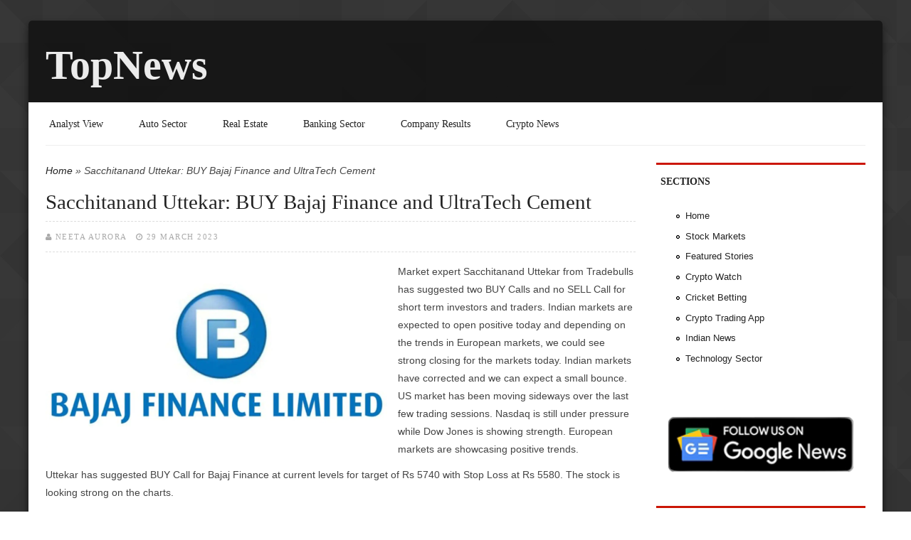

--- FILE ---
content_type: text/html; charset=utf-8
request_url: https://www.google.com/recaptcha/api2/aframe
body_size: 268
content:
<!DOCTYPE HTML><html><head><meta http-equiv="content-type" content="text/html; charset=UTF-8"></head><body><script nonce="gPMv8H_-Tr4VW9Cv_VHBfg">/** Anti-fraud and anti-abuse applications only. See google.com/recaptcha */ try{var clients={'sodar':'https://pagead2.googlesyndication.com/pagead/sodar?'};window.addEventListener("message",function(a){try{if(a.source===window.parent){var b=JSON.parse(a.data);var c=clients[b['id']];if(c){var d=document.createElement('img');d.src=c+b['params']+'&rc='+(localStorage.getItem("rc::a")?sessionStorage.getItem("rc::b"):"");window.document.body.appendChild(d);sessionStorage.setItem("rc::e",parseInt(sessionStorage.getItem("rc::e")||0)+1);localStorage.setItem("rc::h",'1766789545131');}}}catch(b){}});window.parent.postMessage("_grecaptcha_ready", "*");}catch(b){}</script></body></html>